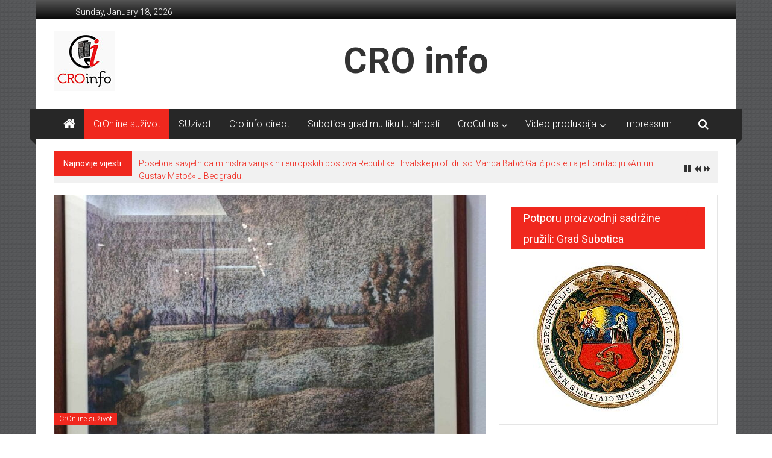

--- FILE ---
content_type: text/html; charset=UTF-8
request_url: https://www.croinfo.rs/otvorena-izlozba-slika-omaz-stipanu-sabicu-2003-2023/
body_size: 13714
content:
<!DOCTYPE html>
<html lang="en-US">
<head>
<meta charset="UTF-8">
<meta name="viewport" content="width=device-width, initial-scale=1">
<link rel="profile" href="http://gmpg.org/xfn/11">
<link rel="pingback" href="https://www.croinfo.rs/xmlrpc.php">

<title>Otvorena izložba slika »Omaž Stipanu Šabiću 2003. – 2023.«</title>
<meta name='robots' content='max-image-preview:large' />
<link rel='dns-prefetch' href='//cdn.jsdelivr.net' />
<link rel='dns-prefetch' href='//fonts.googleapis.com' />
<link rel="alternate" type="application/rss+xml" title=" &raquo; Feed" href="https://www.croinfo.rs/feed/" />
<link rel="alternate" type="application/rss+xml" title=" &raquo; Comments Feed" href="https://www.croinfo.rs/comments/feed/" />
<link rel="alternate" type="text/calendar" title=" &raquo; iCal Feed" href="https://www.croinfo.rs/events/?ical=1" />
<link rel="alternate" type="application/rss+xml" title=" &raquo; Otvorena izložba slika »Omaž Stipanu Šabiću 2003. – 2023.« Comments Feed" href="https://www.croinfo.rs/otvorena-izlozba-slika-omaz-stipanu-sabicu-2003-2023/feed/" />
<script type="text/javascript">
window._wpemojiSettings = {"baseUrl":"https:\/\/s.w.org\/images\/core\/emoji\/14.0.0\/72x72\/","ext":".png","svgUrl":"https:\/\/s.w.org\/images\/core\/emoji\/14.0.0\/svg\/","svgExt":".svg","source":{"concatemoji":"https:\/\/www.croinfo.rs\/wp-includes\/js\/wp-emoji-release.min.js?ver=6.1.9"}};
/*! This file is auto-generated */
!function(e,a,t){var n,r,o,i=a.createElement("canvas"),p=i.getContext&&i.getContext("2d");function s(e,t){var a=String.fromCharCode,e=(p.clearRect(0,0,i.width,i.height),p.fillText(a.apply(this,e),0,0),i.toDataURL());return p.clearRect(0,0,i.width,i.height),p.fillText(a.apply(this,t),0,0),e===i.toDataURL()}function c(e){var t=a.createElement("script");t.src=e,t.defer=t.type="text/javascript",a.getElementsByTagName("head")[0].appendChild(t)}for(o=Array("flag","emoji"),t.supports={everything:!0,everythingExceptFlag:!0},r=0;r<o.length;r++)t.supports[o[r]]=function(e){if(p&&p.fillText)switch(p.textBaseline="top",p.font="600 32px Arial",e){case"flag":return s([127987,65039,8205,9895,65039],[127987,65039,8203,9895,65039])?!1:!s([55356,56826,55356,56819],[55356,56826,8203,55356,56819])&&!s([55356,57332,56128,56423,56128,56418,56128,56421,56128,56430,56128,56423,56128,56447],[55356,57332,8203,56128,56423,8203,56128,56418,8203,56128,56421,8203,56128,56430,8203,56128,56423,8203,56128,56447]);case"emoji":return!s([129777,127995,8205,129778,127999],[129777,127995,8203,129778,127999])}return!1}(o[r]),t.supports.everything=t.supports.everything&&t.supports[o[r]],"flag"!==o[r]&&(t.supports.everythingExceptFlag=t.supports.everythingExceptFlag&&t.supports[o[r]]);t.supports.everythingExceptFlag=t.supports.everythingExceptFlag&&!t.supports.flag,t.DOMReady=!1,t.readyCallback=function(){t.DOMReady=!0},t.supports.everything||(n=function(){t.readyCallback()},a.addEventListener?(a.addEventListener("DOMContentLoaded",n,!1),e.addEventListener("load",n,!1)):(e.attachEvent("onload",n),a.attachEvent("onreadystatechange",function(){"complete"===a.readyState&&t.readyCallback()})),(e=t.source||{}).concatemoji?c(e.concatemoji):e.wpemoji&&e.twemoji&&(c(e.twemoji),c(e.wpemoji)))}(window,document,window._wpemojiSettings);
</script>
<style type="text/css">
img.wp-smiley,
img.emoji {
	display: inline !important;
	border: none !important;
	box-shadow: none !important;
	height: 1em !important;
	width: 1em !important;
	margin: 0 0.07em !important;
	vertical-align: -0.1em !important;
	background: none !important;
	padding: 0 !important;
}
</style>
	<link rel='stylesheet' id='pt-cv-public-style-css' href='https://www.croinfo.rs/wp-content/plugins/content-views-query-and-display-post-page/public/assets/css/cv.css?ver=2.5.0' type='text/css' media='all' />
<link rel='stylesheet' id='wp-block-library-css' href='https://www.croinfo.rs/wp-includes/css/dist/block-library/style.min.css?ver=6.1.9' type='text/css' media='all' />
<link rel='stylesheet' id='classic-theme-styles-css' href='https://www.croinfo.rs/wp-includes/css/classic-themes.min.css?ver=1' type='text/css' media='all' />
<style id='global-styles-inline-css' type='text/css'>
body{--wp--preset--color--black: #000000;--wp--preset--color--cyan-bluish-gray: #abb8c3;--wp--preset--color--white: #ffffff;--wp--preset--color--pale-pink: #f78da7;--wp--preset--color--vivid-red: #cf2e2e;--wp--preset--color--luminous-vivid-orange: #ff6900;--wp--preset--color--luminous-vivid-amber: #fcb900;--wp--preset--color--light-green-cyan: #7bdcb5;--wp--preset--color--vivid-green-cyan: #00d084;--wp--preset--color--pale-cyan-blue: #8ed1fc;--wp--preset--color--vivid-cyan-blue: #0693e3;--wp--preset--color--vivid-purple: #9b51e0;--wp--preset--gradient--vivid-cyan-blue-to-vivid-purple: linear-gradient(135deg,rgba(6,147,227,1) 0%,rgb(155,81,224) 100%);--wp--preset--gradient--light-green-cyan-to-vivid-green-cyan: linear-gradient(135deg,rgb(122,220,180) 0%,rgb(0,208,130) 100%);--wp--preset--gradient--luminous-vivid-amber-to-luminous-vivid-orange: linear-gradient(135deg,rgba(252,185,0,1) 0%,rgba(255,105,0,1) 100%);--wp--preset--gradient--luminous-vivid-orange-to-vivid-red: linear-gradient(135deg,rgba(255,105,0,1) 0%,rgb(207,46,46) 100%);--wp--preset--gradient--very-light-gray-to-cyan-bluish-gray: linear-gradient(135deg,rgb(238,238,238) 0%,rgb(169,184,195) 100%);--wp--preset--gradient--cool-to-warm-spectrum: linear-gradient(135deg,rgb(74,234,220) 0%,rgb(151,120,209) 20%,rgb(207,42,186) 40%,rgb(238,44,130) 60%,rgb(251,105,98) 80%,rgb(254,248,76) 100%);--wp--preset--gradient--blush-light-purple: linear-gradient(135deg,rgb(255,206,236) 0%,rgb(152,150,240) 100%);--wp--preset--gradient--blush-bordeaux: linear-gradient(135deg,rgb(254,205,165) 0%,rgb(254,45,45) 50%,rgb(107,0,62) 100%);--wp--preset--gradient--luminous-dusk: linear-gradient(135deg,rgb(255,203,112) 0%,rgb(199,81,192) 50%,rgb(65,88,208) 100%);--wp--preset--gradient--pale-ocean: linear-gradient(135deg,rgb(255,245,203) 0%,rgb(182,227,212) 50%,rgb(51,167,181) 100%);--wp--preset--gradient--electric-grass: linear-gradient(135deg,rgb(202,248,128) 0%,rgb(113,206,126) 100%);--wp--preset--gradient--midnight: linear-gradient(135deg,rgb(2,3,129) 0%,rgb(40,116,252) 100%);--wp--preset--duotone--dark-grayscale: url('#wp-duotone-dark-grayscale');--wp--preset--duotone--grayscale: url('#wp-duotone-grayscale');--wp--preset--duotone--purple-yellow: url('#wp-duotone-purple-yellow');--wp--preset--duotone--blue-red: url('#wp-duotone-blue-red');--wp--preset--duotone--midnight: url('#wp-duotone-midnight');--wp--preset--duotone--magenta-yellow: url('#wp-duotone-magenta-yellow');--wp--preset--duotone--purple-green: url('#wp-duotone-purple-green');--wp--preset--duotone--blue-orange: url('#wp-duotone-blue-orange');--wp--preset--font-size--small: 13px;--wp--preset--font-size--medium: 20px;--wp--preset--font-size--large: 36px;--wp--preset--font-size--x-large: 42px;--wp--preset--spacing--20: 0.44rem;--wp--preset--spacing--30: 0.67rem;--wp--preset--spacing--40: 1rem;--wp--preset--spacing--50: 1.5rem;--wp--preset--spacing--60: 2.25rem;--wp--preset--spacing--70: 3.38rem;--wp--preset--spacing--80: 5.06rem;}:where(.is-layout-flex){gap: 0.5em;}body .is-layout-flow > .alignleft{float: left;margin-inline-start: 0;margin-inline-end: 2em;}body .is-layout-flow > .alignright{float: right;margin-inline-start: 2em;margin-inline-end: 0;}body .is-layout-flow > .aligncenter{margin-left: auto !important;margin-right: auto !important;}body .is-layout-constrained > .alignleft{float: left;margin-inline-start: 0;margin-inline-end: 2em;}body .is-layout-constrained > .alignright{float: right;margin-inline-start: 2em;margin-inline-end: 0;}body .is-layout-constrained > .aligncenter{margin-left: auto !important;margin-right: auto !important;}body .is-layout-constrained > :where(:not(.alignleft):not(.alignright):not(.alignfull)){max-width: var(--wp--style--global--content-size);margin-left: auto !important;margin-right: auto !important;}body .is-layout-constrained > .alignwide{max-width: var(--wp--style--global--wide-size);}body .is-layout-flex{display: flex;}body .is-layout-flex{flex-wrap: wrap;align-items: center;}body .is-layout-flex > *{margin: 0;}:where(.wp-block-columns.is-layout-flex){gap: 2em;}.has-black-color{color: var(--wp--preset--color--black) !important;}.has-cyan-bluish-gray-color{color: var(--wp--preset--color--cyan-bluish-gray) !important;}.has-white-color{color: var(--wp--preset--color--white) !important;}.has-pale-pink-color{color: var(--wp--preset--color--pale-pink) !important;}.has-vivid-red-color{color: var(--wp--preset--color--vivid-red) !important;}.has-luminous-vivid-orange-color{color: var(--wp--preset--color--luminous-vivid-orange) !important;}.has-luminous-vivid-amber-color{color: var(--wp--preset--color--luminous-vivid-amber) !important;}.has-light-green-cyan-color{color: var(--wp--preset--color--light-green-cyan) !important;}.has-vivid-green-cyan-color{color: var(--wp--preset--color--vivid-green-cyan) !important;}.has-pale-cyan-blue-color{color: var(--wp--preset--color--pale-cyan-blue) !important;}.has-vivid-cyan-blue-color{color: var(--wp--preset--color--vivid-cyan-blue) !important;}.has-vivid-purple-color{color: var(--wp--preset--color--vivid-purple) !important;}.has-black-background-color{background-color: var(--wp--preset--color--black) !important;}.has-cyan-bluish-gray-background-color{background-color: var(--wp--preset--color--cyan-bluish-gray) !important;}.has-white-background-color{background-color: var(--wp--preset--color--white) !important;}.has-pale-pink-background-color{background-color: var(--wp--preset--color--pale-pink) !important;}.has-vivid-red-background-color{background-color: var(--wp--preset--color--vivid-red) !important;}.has-luminous-vivid-orange-background-color{background-color: var(--wp--preset--color--luminous-vivid-orange) !important;}.has-luminous-vivid-amber-background-color{background-color: var(--wp--preset--color--luminous-vivid-amber) !important;}.has-light-green-cyan-background-color{background-color: var(--wp--preset--color--light-green-cyan) !important;}.has-vivid-green-cyan-background-color{background-color: var(--wp--preset--color--vivid-green-cyan) !important;}.has-pale-cyan-blue-background-color{background-color: var(--wp--preset--color--pale-cyan-blue) !important;}.has-vivid-cyan-blue-background-color{background-color: var(--wp--preset--color--vivid-cyan-blue) !important;}.has-vivid-purple-background-color{background-color: var(--wp--preset--color--vivid-purple) !important;}.has-black-border-color{border-color: var(--wp--preset--color--black) !important;}.has-cyan-bluish-gray-border-color{border-color: var(--wp--preset--color--cyan-bluish-gray) !important;}.has-white-border-color{border-color: var(--wp--preset--color--white) !important;}.has-pale-pink-border-color{border-color: var(--wp--preset--color--pale-pink) !important;}.has-vivid-red-border-color{border-color: var(--wp--preset--color--vivid-red) !important;}.has-luminous-vivid-orange-border-color{border-color: var(--wp--preset--color--luminous-vivid-orange) !important;}.has-luminous-vivid-amber-border-color{border-color: var(--wp--preset--color--luminous-vivid-amber) !important;}.has-light-green-cyan-border-color{border-color: var(--wp--preset--color--light-green-cyan) !important;}.has-vivid-green-cyan-border-color{border-color: var(--wp--preset--color--vivid-green-cyan) !important;}.has-pale-cyan-blue-border-color{border-color: var(--wp--preset--color--pale-cyan-blue) !important;}.has-vivid-cyan-blue-border-color{border-color: var(--wp--preset--color--vivid-cyan-blue) !important;}.has-vivid-purple-border-color{border-color: var(--wp--preset--color--vivid-purple) !important;}.has-vivid-cyan-blue-to-vivid-purple-gradient-background{background: var(--wp--preset--gradient--vivid-cyan-blue-to-vivid-purple) !important;}.has-light-green-cyan-to-vivid-green-cyan-gradient-background{background: var(--wp--preset--gradient--light-green-cyan-to-vivid-green-cyan) !important;}.has-luminous-vivid-amber-to-luminous-vivid-orange-gradient-background{background: var(--wp--preset--gradient--luminous-vivid-amber-to-luminous-vivid-orange) !important;}.has-luminous-vivid-orange-to-vivid-red-gradient-background{background: var(--wp--preset--gradient--luminous-vivid-orange-to-vivid-red) !important;}.has-very-light-gray-to-cyan-bluish-gray-gradient-background{background: var(--wp--preset--gradient--very-light-gray-to-cyan-bluish-gray) !important;}.has-cool-to-warm-spectrum-gradient-background{background: var(--wp--preset--gradient--cool-to-warm-spectrum) !important;}.has-blush-light-purple-gradient-background{background: var(--wp--preset--gradient--blush-light-purple) !important;}.has-blush-bordeaux-gradient-background{background: var(--wp--preset--gradient--blush-bordeaux) !important;}.has-luminous-dusk-gradient-background{background: var(--wp--preset--gradient--luminous-dusk) !important;}.has-pale-ocean-gradient-background{background: var(--wp--preset--gradient--pale-ocean) !important;}.has-electric-grass-gradient-background{background: var(--wp--preset--gradient--electric-grass) !important;}.has-midnight-gradient-background{background: var(--wp--preset--gradient--midnight) !important;}.has-small-font-size{font-size: var(--wp--preset--font-size--small) !important;}.has-medium-font-size{font-size: var(--wp--preset--font-size--medium) !important;}.has-large-font-size{font-size: var(--wp--preset--font-size--large) !important;}.has-x-large-font-size{font-size: var(--wp--preset--font-size--x-large) !important;}
.wp-block-navigation a:where(:not(.wp-element-button)){color: inherit;}
:where(.wp-block-columns.is-layout-flex){gap: 2em;}
.wp-block-pullquote{font-size: 1.5em;line-height: 1.6;}
</style>
<link rel='stylesheet' id='acx_smw_widget_style-css' href='https://www.croinfo.rs/wp-content/plugins/1acurax-social-media-widget/css/style.css?v=3.2.10&#038;ver=6.1.9' type='text/css' media='all' />
<link rel='stylesheet' id='cpsh-shortcodes-css' href='https://www.croinfo.rs/wp-content/plugins/1column-shortcodes//assets/css/shortcodes.css?ver=1.0.1' type='text/css' media='all' />
<link rel='stylesheet' id='contact-form-7-css' href='https://www.croinfo.rs/wp-content/plugins/contact-form-7/includes/css/styles.css?ver=5.6.4' type='text/css' media='all' />
<link rel='stylesheet' id='collapscore-css-css' href='https://www.croinfo.rs/wp-content/plugins/jquery-collapse-o-matic/css/core_style.css?ver=1.0' type='text/css' media='all' />
<link rel='stylesheet' id='collapseomatic-css-css' href='https://www.croinfo.rs/wp-content/plugins/jquery-collapse-o-matic/css/light_style.css?ver=1.6' type='text/css' media='all' />
<link rel='stylesheet' id='rt-fontawsome-css' href='https://www.croinfo.rs/wp-content/plugins/the-post-grid/assets/vendor/font-awesome/css/font-awesome.min.css?ver=4.2.3' type='text/css' media='all' />
<link rel='stylesheet' id='rt-tpg-css' href='https://www.croinfo.rs/wp-content/plugins/the-post-grid/assets/css/thepostgrid.min.css?ver=4.2.3' type='text/css' media='all' />
<link rel='stylesheet' id='widgets-on-pages-css' href='https://www.croinfo.rs/wp-content/plugins/widgets-on-pages/public/css/widgets-on-pages-public.css?ver=1.4.0' type='text/css' media='all' />
<link rel='stylesheet' id='colornews-google-fonts-css' href='//fonts.googleapis.com/css?family=Roboto%3A400%2C300%2C700%2C900&#038;subset=latin%2Clatin-ext' type='text/css' media='all' />
<link rel='stylesheet' id='colornews-style-css' href='https://www.croinfo.rs/wp-content/themes/colornews/style.css?ver=6.1.9' type='text/css' media='all' />
<link rel='stylesheet' id='colornews-fontawesome-css' href='https://www.croinfo.rs/wp-content/themes/colornews/font-awesome/css/font-awesome.min.css?ver=4.4.0' type='text/css' media='all' />
<link rel='stylesheet' id='colornews-featured-image-popup-css-css' href='https://www.croinfo.rs/wp-content/themes/colornews/js/magnific-popup/magnific-popup.css?ver=20150714' type='text/css' media='all' />
<link rel='stylesheet' id='pt-tabs-style-css' href='https://www.croinfo.rs/wp-content/plugins/1tabs-widget-for-page-builder/assets/css/style.min.css?ver=1.2.1' type='text/css' media='all' />
<script type='text/javascript' src='https://www.croinfo.rs/wp-includes/js/jquery/jquery.min.js?ver=3.6.1' id='jquery-core-js'></script>
<script type='text/javascript' src='https://www.croinfo.rs/wp-includes/js/jquery/jquery-migrate.min.js?ver=3.3.2' id='jquery-migrate-js'></script>
<!--[if lte IE 8]>
<script type='text/javascript' src='https://www.croinfo.rs/wp-content/themes/colornews/js/html5shiv.js?ver=3.7.3' id='html5shiv-js'></script>
<![endif]-->
<script type='text/javascript' src='https://www.croinfo.rs/wp-content/plugins/1tabs-widget-for-page-builder/assets/js/main.min.js?ver=1.2.1' id='pt-tabs-main-js-js'></script>
<link rel="https://api.w.org/" href="https://www.croinfo.rs/wp-json/" /><link rel="alternate" type="application/json" href="https://www.croinfo.rs/wp-json/wp/v2/posts/18015" /><link rel="EditURI" type="application/rsd+xml" title="RSD" href="https://www.croinfo.rs/xmlrpc.php?rsd" />
<link rel="wlwmanifest" type="application/wlwmanifest+xml" href="https://www.croinfo.rs/wp-includes/wlwmanifest.xml" />
<meta name="generator" content="WordPress 6.1.9" />
<link rel="canonical" href="https://www.croinfo.rs/otvorena-izlozba-slika-omaz-stipanu-sabicu-2003-2023/" />
<link rel='shortlink' href='https://www.croinfo.rs/?p=18015' />
<link rel="alternate" type="application/json+oembed" href="https://www.croinfo.rs/wp-json/oembed/1.0/embed?url=https%3A%2F%2Fwww.croinfo.rs%2Fotvorena-izlozba-slika-omaz-stipanu-sabicu-2003-2023%2F" />
<link rel="alternate" type="text/xml+oembed" href="https://www.croinfo.rs/wp-json/oembed/1.0/embed?url=https%3A%2F%2Fwww.croinfo.rs%2Fotvorena-izlozba-slika-omaz-stipanu-sabicu-2003-2023%2F&#038;format=xml" />



<!-- Starting Styles For Social Media Icon From Acurax International www.acurax.com -->
<style type='text/css'>
#acx_social_widget img 
{
width: 40px; 
}
#acx_social_widget 
{
min-width:0px; 
position: static; 
}
</style>
<!-- Ending Styles For Social Media Icon From Acurax International www.acurax.com -->



<style type="text/css">
    .calnk a:hover {
        background-position:0 0;
        text-decoration:none;  
        color:#000000;
        border-bottom:1px dotted #000000;
     }
    .calnk a:visited {
        text-decoration:none;
        color:#000000;
        border-bottom:1px dotted #000000;
    }
    .calnk a {
        text-decoration:none; 
        color:#000000; 
        border-bottom:1px dotted #000000;
    }
    .calnk a span { 
        display:none; 
    }
    .calnk a:hover span {
        color:#333333; 
        background:#F6F79B; 
        display:block;
        position:absolute; 
        margin-top:1px; 
        padding:5px; 
        width:150px; 
        z-index:100;
        line-height:1.2em;
    }
    .calendar-table {
        border:0 !important;
        width:100% !important;
        border-collapse:separate !important;
        border-spacing:2px !important;
    }
    .calendar-heading {
        height:25px;
        text-align:center;
        border:1px solid #D6DED5;
        background-color:#E4EBE3;
    }
    .calendar-next {
        width:25%;
        text-align:center;
    }
    .calendar-prev {
        width:25%;
        text-align:center;
    }
    .calendar-month {
        width:50%;
        text-align:center;
        font-weight:bold;
    }
    .normal-day-heading {
        text-align:center;
        width:25px;
        height:25px;
        font-size:0.8em;
        border:1px solid #DFE6DE;
        background-color:#EBF2EA;
    }
    .weekend-heading {
        text-align:center;
        width:25px;
        height:25px;
        font-size:0.8em;
        border:1px solid #DFE6DE;
        background-color:#EBF2EA;
        color:#FF0000;
    }
    .day-with-date {
        vertical-align:text-top;
        text-align:left;
        width:60px;
        height:60px;
        border:1px solid #DFE6DE;
    }
    .no-events {

    }
    .day-without-date {
        width:60px;
        height:60px;
        border:1px solid #E9F0E8;
    }
    span.weekend {
        color:#FF0000;
    }
    .current-day {
        vertical-align:text-top;
        text-align:left;
        width:60px;
        height:60px;
        border:1px solid #BFBFBF;
        background-color:#E4EBE3;
    }
    span.event {
        font-size:0.75em;
    }
    .kjo-link {
        font-size:0.75em;
        text-align:center;
    }
    .calendar-date-switcher {
        height:25px;
        text-align:center;
        border:1px solid #D6DED5;
        background-color:#E4EBE3;
    }
    .calendar-date-switcher form {
        margin:2px;
    }
    .calendar-date-switcher input {
        border:1px #D6DED5 solid;
        margin:0;
    }
    .calendar-date-switcher select {
        border:1px #D6DED5 solid;
        margin:0;
    }
    .calnk a:hover span span.event-title {
        padding:0;
        text-align:center;
        font-weight:bold;
        font-size:1.2em;
        margin-left:0px;
    }
    .calnk a:hover span span.event-title-break {
        width:96%;
        text-align:center;
        height:1px;
        margin-top:5px;
        margin-right:2%;
        padding:0;
        background-color:#000000;
        margin-left:0px;
    }
    .calnk a:hover span span.event-content-break {
        width:96%;
        text-align:center;
        height:1px;
        margin-top:5px;
        margin-right:2%;
        padding:0;
        background-color:#000000;
        margin-left:0px;
    }
    .page-upcoming-events {
        font-size:80%;
    }
    .page-todays-events {
        font-size:80%;
    }
    .calendar-table table,tbody,tr,td {
        margin:0 !important;
        padding:0 !important;
    }
    table.calendar-table {
        margin-bottom:5px !important;
    }
    .cat-key {
        width:100%;
        margin-top:30px;
        padding:5px;
        border:0 !important;
    }
    .cal-separate {
       border:0 !important;
       margin-top:10px;
    }
    table.cat-key {
       margin-top:5px !important;
       border:1px solid #DFE6DE !important;
       border-collapse:separate !important;
       border-spacing:4px !important;
       margin-left:2px !important;
       width:99.5% !important;
       margin-bottom:5px !important;
    }
    .cat-key td {
       border:0 !important;
    }
</style>
		<style>
			:root {
				--tpg-primary-color: #0d6efd;
				--tpg-secondary-color: #0654c4;
				--tpg-primary-light: #c4d0ff
			}

						body .rt-tpg-container .rt-loading,
			body #bottom-script-loader .rt-ball-clip-rotate {
				color: #0367bf !important;
			}

					</style>

		<meta name="tec-api-version" content="v1"><meta name="tec-api-origin" content="https://www.croinfo.rs"><link rel="alternate" href="https://www.croinfo.rs/wp-json/tribe/events/v1/" /><!--  Internal Styles --><style type="text/css"> .home-slider-wrapper .slider-btn a:hover,.random-hover-link a:hover{background:#f0281e;border:1px solid #f0281e}#site-navigation ul>li.current-menu-ancestor,#site-navigation ul>li.current-menu-item,#site-navigation ul>li.current-menu-parent,#site-navigation ul>li:hover,.block-title,.bottom-header-wrapper .home-icon a:hover,.home .bottom-header-wrapper .home-icon a,.breaking-news-title,.bttn:hover,.carousel-slider-wrapper .bx-controls a,.cat-links a,.category-menu,.category-menu ul.sub-menu,.category-toggle-block,.error,.home-slider .bx-pager a.active,.home-slider .bx-pager a:hover,.navigation .nav-links a:hover,.post .more-link:hover,.random-hover-link a:hover,.search-box,.search-icon:hover,.share-wrap:hover,button,input[type=button]:hover,input[type=reset]:hover,input[type=submit]:hover{background:#f0281e}a{color:#f0281e}.entry-footer a:hover{color:#f0281e}#bottom-footer .copy-right a:hover,#top-footer .widget a:hover,#top-footer .widget a:hover:before,#top-footer .widget li:hover:before,.below-entry-meta span:hover a,.below-entry-meta span:hover i,.caption-title a:hover,.comment .comment-reply-link:hover,.entry-btn a:hover,.entry-title a:hover,.num-404,.tag-cloud-wrap a:hover,.top-menu-wrap ul li.current-menu-ancestor>a,.top-menu-wrap ul li.current-menu-item>a,.top-menu-wrap ul li.current-menu-parent>a,.top-menu-wrap ul li:hover>a,.widget a:hover,.widget a:hover::before{color:#f0281e}#top-footer .block-title{border-bottom:1px solid #f0281e}#site-navigation .menu-toggle:hover,.sub-toggle{background:#f0281e}.colornews_random_post .random-hover-link a:hover{background:#f0281e none repeat scroll 0 0;border:1px solid #f0281e}#site-title a:hover{color:#f0281e}a#scroll-up i{color:#f0281e}.page-header .page-title{border-bottom:3px solid #f0281e;color:#f0281e}@media (max-width: 768px) {    #site-navigation ul > li:hover > a, #site-navigation ul > li.current-menu-item > a,#site-navigation ul > li.current-menu-ancestor > a,#site-navigation ul > li.current-menu-parent > a {background:#f0281e}}</style><style type="text/css" media="all">
/* <![CDATA[ */
@import url("https://www.croinfo.rs/wp-content/plugins/1wp-table-reloaded/css/plugin.css?ver=1.9.4");
@import url("https://www.croinfo.rs/wp-content/plugins/1wp-table-reloaded/css/datatables.css?ver=1.9.4");
/* ]]> */
</style><style type="text/css" id="custom-background-css">
body.custom-background { background-image: url("https://www.croinfo.rs/wp-content/themes/colornews/img/bg-pattern.jpg"); background-position: left top; background-size: auto; background-repeat: repeat; background-attachment: scroll; }
</style>
	<link rel="icon" href="https://www.croinfo.rs/wp-content/uploads/2015/12/cropped-CroInfo-statican-beli-32x32.jpg" sizes="32x32" />
<link rel="icon" href="https://www.croinfo.rs/wp-content/uploads/2015/12/cropped-CroInfo-statican-beli-192x192.jpg" sizes="192x192" />
<link rel="apple-touch-icon" href="https://www.croinfo.rs/wp-content/uploads/2015/12/cropped-CroInfo-statican-beli-180x180.jpg" />
<meta name="msapplication-TileImage" content="https://www.croinfo.rs/wp-content/uploads/2015/12/cropped-CroInfo-statican-beli-270x270.jpg" />
		<style type="text/css" id="wp-custom-css">
			#site-title a {
  display:none;
}

.show-both #header-text {
    border-left: 1px solid #ffffff; 
    float: left;
    margin-left: 15px;
    padding: 0 0 0 33%;
}

#site-description {
    font-size: 60px;
		font-weight: bold;
}

@media (max-width: 479px) {
	.show-both #header-text {
			border: none;
			margin: 0;
			padding-left: 1% !important;
	}
}

article.post.hentry h1.entry-title, article.post.hentry h2.entry-title {
    line-height: 36px;
    margin-bottom: 10px;
}
		</style>
		</head>

<body class="post-template-default single single-post postid-18015 single-format-standard custom-background wp-custom-logo tribe-no-js  boxed-layout">
<div id="page" class="hfeed site">
   	<a class="skip-link screen-reader-text" href="#content">Skip to content</a>

	<header id="masthead" class="site-header" role="banner">
		<div class="top-header-wrapper clearfix">
         <div class="tg-container">
            <div class="tg-inner-wrap">
                                                   <div class="top-menu-wrap">
                     	<div class="date-in-header">
		Sunday, January 18, 2026	</div>
                  </div>
                                             </div><!-- .tg-inner-wrap end -->
         </div><!-- .tg-container end -->
         		</div><!-- .top-header-wrapper end  -->

            <div class="middle-header-wrapper show-both clearfix">
         <div class="tg-container">
            <div class="tg-inner-wrap">
                              <div class="logo">
                  	
					<a href="https://www.croinfo.rs/" class="custom-logo-link" rel="home"><img width="100" height="100" src="https://www.croinfo.rs/wp-content/uploads/2018/08/cr.jpg" class="custom-logo" alt="" decoding="async" /></a>
                  </div><!-- #logo -->
                              <div id="header-text" class="">
                                       <h3 id="site-title">
                        <a href="https://www.croinfo.rs/" title="" rel="home"></a>
                     </h3><!-- #site-title -->
                                                         <p id="site-description">CRO info</p>
                  <!-- #site-description -->
               </div><!-- #header-text -->
               <div class="header-advertise">
                                 </div><!-- .header-advertise end -->
            </div><!-- .tg-inner-wrap end -->
         </div><!-- .tg-container end -->
      </div><!-- .middle-header-wrapper end -->

      
      <div class="bottom-header-wrapper clearfix">
         <div class="bottom-arrow-wrap">
            <div class="tg-container">
               <div class="tg-inner-wrap">
                                       <div class="home-icon">
                        <a title="" href="https://www.croinfo.rs/"><i class="fa fa-home"></i></a>
                     </div><!-- .home-icon end -->
                                    <nav id="site-navigation" class="main-navigation clearfix" role="navigation">
                     <div class="menu-toggle hide">Menu</div>
                     <ul id="nav" class="menu"><li id="menu-item-16689" class="menu-item menu-item-type-taxonomy menu-item-object-category current-post-ancestor current-menu-parent current-post-parent menu-item-16689"><a href="https://www.croinfo.rs/category/cronline-suzivot/">CrOnline suživot</a></li>
<li id="menu-item-18202" class="menu-item menu-item-type-taxonomy menu-item-object-category menu-item-18202"><a href="https://www.croinfo.rs/category/suzivot/">SUzivot</a></li>
<li id="menu-item-17250" class="menu-item menu-item-type-taxonomy menu-item-object-category menu-item-17250"><a href="https://www.croinfo.rs/category/cro-info-direct/">Cro info-direct</a></li>
<li id="menu-item-17037" class="menu-item menu-item-type-taxonomy menu-item-object-category menu-item-17037"><a href="https://www.croinfo.rs/category/multikulturalnost/">Subotica grad multikulturalnosti</a></li>
<li id="menu-item-13413" class="menu-item menu-item-type-taxonomy menu-item-object-category menu-item-has-children menu-item-13413"><a href="https://www.croinfo.rs/category/cro/">CroCultus</a>
<ul class="sub-menu">
	<li id="menu-item-11560" class="menu-item menu-item-type-post_type menu-item-object-page menu-item-11560"><a href="https://www.croinfo.rs/objedinjena-kulturna-produkcija-hrvata-u-subotici/">Kulturna produkcija Hrvata u Subotici</a></li>
</ul>
</li>
<li id="menu-item-11556" class="menu-item menu-item-type-post_type menu-item-object-page menu-item-has-children menu-item-11556"><a href="https://www.croinfo.rs/video-produkcija/">Video produkcija</a>
<ul class="sub-menu">
	<li id="menu-item-11568" class="menu-item menu-item-type-post_type menu-item-object-page menu-item-11568"><a href="https://www.croinfo.rs/video-produkcija/cro-info-vijesti/">Cro-info vijesti</a></li>
	<li id="menu-item-11571" class="menu-item menu-item-type-post_type menu-item-object-page menu-item-11571"><a href="https://www.croinfo.rs/video-produkcija/zlatna-skatulja-2/">Zlatna škatulja</a></li>
	<li id="menu-item-11574" class="menu-item menu-item-type-post_type menu-item-object-page menu-item-11574"><a href="https://www.croinfo.rs/video-produkcija/motrista/">Motrišta</a></li>
	<li id="menu-item-11577" class="menu-item menu-item-type-post_type menu-item-object-page menu-item-11577"><a href="https://www.croinfo.rs/video-produkcija/hrvatska-panorama/">Hrvatska panorama</a></li>
</ul>
</li>
<li id="menu-item-11563" class="menu-item menu-item-type-post_type menu-item-object-page menu-item-11563"><a href="https://www.croinfo.rs/sample-page/">Impressum</a></li>
</ul>                  </nav><!-- .nav end -->
                                       <div class="share-search-wrap">
                        <div class="home-search">
                                                         <div class="search-icon">
                                 <i class="fa fa-search"></i>
                              </div>
                              <div class="search-box">
                                 <div class="close">&times;</div>
                                 <form role="search" action="https://www.croinfo.rs/" class="searchform" method="get">
   <input type="text" placeholder="Kucajte riječ za pretragu..." class="search-field" value="" name="s">
   <button class="searchsubmit" name="submit" type="submit"><i class="fa fa-search"></i></button>
</form>                              </div>
                                                                              </div> <!-- home-search-end -->
                     </div>
                                 </div><!-- #tg-inner-wrap -->
            </div><!-- #tg-container -->
         </div><!-- #bottom-arrow-wrap -->
      </div><!-- #bottom-header-wrapper -->

      
      	<div id="breaking-news" class="clearfix">
		<div class="tg-container">
			<div class="tg-inner-wrap">
				<div class="breaking-news-wrapper clearfix">
					<div class="breaking-news-title">Najnovije vijesti:</div>
					<ul id="typing">
													<li>
								<a href="https://www.croinfo.rs/posebna-savjetnica-ministra-vanjskih-i-europskih-poslova-republike-hrvatske-prof-dr-sc-vanda-babic-galic-posjetila-je-fondaciju-antun-gustav-matos-u-beogradu/" title="Posebna savjetnica ministra vanjskih i europskih poslova Republike Hrvatske prof. dr. sc. Vanda Babić Galić posjetila je Fondaciju »Antun Gustav Matoš« u Beogradu.">Posebna savjetnica ministra vanjskih i europskih poslova Republike Hrvatske prof. dr. sc. Vanda Babić Galić posjetila je Fondaciju »Antun Gustav Matoš« u Beogradu.</a>
							</li>
													<li>
								<a href="https://www.croinfo.rs/objavljeni-su-rezultati-2-javnog-poziva-za-prijavu-posebnih-potreba-i-projekata-od-interesa-za-hrvate-izvan-republike-hrvatske-za-2025-godinu/" title="Objavljeni su rezultati 2. javnog poziva za prijavu posebnih potreba i projekata od interesa za Hrvate izvan Republike Hrvatske za 2025. godinu">Objavljeni su rezultati 2. javnog poziva za prijavu posebnih potreba i projekata od interesa za Hrvate izvan Republike Hrvatske za 2025. godinu</a>
							</li>
													<li>
								<a href="https://www.croinfo.rs/novi-dvobroj-nove-rijeci-1-2-2025-304-stranice-knjizevnosti-bastine-i-likovnih-priloga-ivana-balazevica/" title="Novi dvobroj „Nove riječi“ 1–2/2025: 304 stranice književnosti, baštine i likovnih priloga Ivana Balaževića">Novi dvobroj „Nove riječi“ 1–2/2025: 304 stranice književnosti, baštine i likovnih priloga Ivana Balaževića</a>
							</li>
													<li>
								<a href="https://www.croinfo.rs/tribine-o-natjecaju-za-razvoj-poljoprivrede-hrvatske-zajednice-8-januar-2026/" title="Tribine o natječaju za razvoj poljoprivrede hrvatske zajednice 8. januar 2026.">Tribine o natječaju za razvoj poljoprivrede hrvatske zajednice 8. januar 2026.</a>
							</li>
													<li>
								<a href="https://www.croinfo.rs/odrzan-5-susret-betlemasa-u-surcinu-cuvanje-bozicne-bastine-hrvata-u-srijemu/" title="Održan 5. Susret betlemaša u Surčinu – čuvanje božićne baštine Hrvata u Srijemu">Održan 5. Susret betlemaša u Surčinu – čuvanje božićne baštine Hrvata u Srijemu</a>
							</li>
											</ul>
				</div>
			</div>
		</div>
	</div>
		</header><!-- #masthead -->
      
   
	<div id="main" class="clearfix">
      <div class="tg-container">
         <div class="tg-inner-wrap clearfix">
            <div id="main-content-section clearfix">
               <div id="primary">

            		
            			
<article id="post-18015" class="post-18015 post type-post status-publish format-standard has-post-thumbnail hentry category-cronline-suzivot">
   
   
   
   <div class="figure-cat-wrap featured-image-enable">
               <div class="featured-image">
                     <img width="715" height="400" src="https://www.croinfo.rs/wp-content/uploads/2023/12/sabic-715x400.jpg" class="attachment-colornews-featured-image size-colornews-featured-image wp-post-image" alt="" decoding="async" />                  </div>
      
      <div class="category-collection"><span class="cat-links"><a href="https://www.croinfo.rs/category/cronline-suzivot/"  rel="category tag">CrOnline suživot</a></span>&nbsp;</div>   </div>

   
	<span class="posted-on"><a href="https://www.croinfo.rs/otvorena-izlozba-slika-omaz-stipanu-sabicu-2003-2023/" title="22:19" rel="bookmark"><time class="entry-date published" datetime="2023-10-23T22:19:45+01:00">23/10/2023</time><time class="updated" datetime="2023-12-04T22:21:20+01:00">04/12/2023</time></a></span>
   <header class="entry-header">
      <h1 class="entry-title">
         Otvorena izložba slika »Omaž Stipanu Šabiću 2003. – 2023.«      </h1>
   </header>

   <div class="below-entry-meta">
		<span class="byline"><span class="author vcard"><i class="fa fa-user"></i><a class="url fn n" href="https://www.croinfo.rs/author/admin/" title="Croinfo">Posted By: Croinfo</a></span></span>

		</div>
	<div class="entry-content">
		<p>U povodu 20. obljetnice od smrti likovnog umjetnika i pedagoga Stipana Šabića, Hrvatska likovna udruga »Croart« priredila je izložbu slika »Omaž Stipanu Šabiću 2003. – 2023.« koja je otvorena danas u Galeriji Otvorenog sveučilišta.</p>
<p>Povjesničar umjetnosti Branimir Kopilović je rekao da je većina ovom prigodom postavljenih radova već ranije izlagana na izložbama, kako posljednjoj za njegova života 2001., tako i onima posthumnim 2003. i 2005. godine u tadašnjem Likovnom susretu Subotica i Zavičajnoj galeriji »Dr. Vinko Perčić«.</p>
<p>Izložbu je otvorila viša kustosica, povjesničarka umjetnosti Ljubica Vuković Dulić koja je rekla da Šabićevi radovi pokazuju kako je bio vješt crtač, ali i slikar.</p>
<p>»Najveći dio njegova opusa čine radovi u tehnici pastela, te crteži. Tematski su njegovi radovi često okrenuti čovjeku i njegovoj sudbini, s osebujnim tužnim i sjetnim prizvukom. Najveći dio njegovog opusa darovan je Katoličkom institutu za kulturu, povijest i duhovnost, danas Katoličko društvo &#8216;Ivan Antunović&#8217; u Subotici, dok se manji segmenti nalaze u Zavičajnoj galeriji &#8216;Dr. Vinko Perčić&#8217; u Subotici, Gradskom muzeju Subotica, te privatnom vlasništvu. Jedna od temeljnih postavki kojih se držao jest kako je slikarstvo samotraganje i samonalaženje, a on je bio onaj koji je svoje učenike vodio prema tim postavkama«, rekla je Vuković Dulić.</p>
<p>Predsjednik HLU-a »Croart« Josip Horvat ovom se prigodom među ostalim zahvalio svima koji su ustupili radove Stipana Šabića za potrebe ove izložbe među kojima je posebno istaknuo obitelj Slavka i Ane Letović koji su dali najveći dio radova koji do sada još nikad nisu bili javno izloženi.</p>
<p>U glazbenom dijelu programa ovom je prigodom nastupio »Latino Band« tj. duo gitara Robert Đivanović i János Bagi.</p>
<p>Izložba se može pogledati do ponedjeljka, 30. listopada.</p>
<p>U povodu 20. obljetnice smrti, jučer je u crkvi Uskrsnuća Isusova u Subotici služena sveta misa u spomen na Stipana Šabića.</p>
			</div><!-- .entry-content -->

   </article><!-- #post-## -->
            				<nav class="navigation post-navigation clearfix" role="navigation">
		<h3 class="screen-reader-text">Post navigation</h3>
		<div class="nav-links">
			<div class="nav-previous"><a href="https://www.croinfo.rs/hnv-podrzao-kandidaturu-katarine-celikovic-za-ravnateljicu-zkvh-a/" rel="prev">HNV podržao kandidaturu Katarine Čeliković za ravnateljicu ZKVH-a</a></div><div class="nav-next"><a href="https://www.croinfo.rs/zavod-za-kulturu-vojvodanskih-hrvata-i-niu-hrvatska-rijec-predstavili-svoja-najnovija-izdanja-na-medunarodnom-sajmu-knjiga-u-beogradu/" rel="next">Zavod za kulturu vojvođanskih Hrvata i NIU »Hrvatska riječ« predstavili svoja najnovija izdanja na Međunarodnom sajmu knjiga u Beogradu</a></div>		</div><!-- .nav-links -->
	</nav><!-- .navigation -->
	
                     
                     
            			
            		
               </div><!-- #primary end -->
               
<div id="secondary">
         
      <aside id="widget_sp_image-4" class="widget widget_sp_image"><h3 class="widget-title title-block-wrap clearfix"><span class="block-title"><span>Potporu proizvodnji sadržine pružili: Grad Subotica</span></span></h3><img width="250" height="250" alt="Potporu proizvodnji sadržine pružili: Grad Subotica" class="attachment-full aligncenter" style="max-width: 100%;" src="https://www.croinfo.rs/wp-content/uploads/2021/01/250px-Grb_subotice.jpg" /></aside><aside id="widget_sp_image-2" class="widget widget_sp_image"><h3 class="widget-title title-block-wrap clearfix"><span class="block-title"><span>Središnji državni ured za Hrvate izvan Republike Hrvatske</span></span></h3><img width="760" height="428" alt="Središnji državni ured za Hrvate izvan Republike Hrvatske" class="attachment-full aligncenter" style="max-width: 100%;" src="https://www.croinfo.rs/wp-content/uploads/2022/10/sredisnji-drzavni-ured.png" /></aside><aside id="widget_sp_image-3" class="widget widget_sp_image"><h3 class="widget-title title-block-wrap clearfix"><span class="block-title"><span>Pokrajinsko tajništvo za kulturu, javno informiranje i odnose s vjerskim zajednicama</span></span></h3><img width="343" height="192" alt="Pokrajinsko tajništvo za kulturu, javno informiranje i odnose s vjerskim zajednicama" class="attachment-full aligncenter" style="max-width: 100%;" src="https://www.croinfo.rs/wp-content/uploads/2023/08/370595724_319584597229621_4179695936580240580_n.jpg" /></aside><aside id="widget_sp_image-5" class="widget widget_sp_image"><h3 class="widget-title title-block-wrap clearfix"><span class="block-title"><span>Pokrajinsko tajništvo za obrazovanje, propise, upravu i nacionalne manjine &#8211; nacionalne zajednice</span></span></h3><img width="343" height="192" alt="Pokrajinsko tajništvo za obrazovanje, propise, upravu i nacionalne manjine &#8211; nacionalne zajednice" class="attachment-full aligncenter" style="max-width: 100%;" src="https://www.croinfo.rs/wp-content/uploads/2023/08/370595724_319584597229621_4179695936580240580_n.jpg" /></aside>
		<aside id="recent-posts-2" class="widget widget_recent_entries">
		<h3 class="widget-title title-block-wrap clearfix"><span class="block-title"><span>Poslednje vijesti</span></span></h3>
		<ul>
											<li>
					<a href="https://www.croinfo.rs/posebna-savjetnica-ministra-vanjskih-i-europskih-poslova-republike-hrvatske-prof-dr-sc-vanda-babic-galic-posjetila-je-fondaciju-antun-gustav-matos-u-beogradu/">Posebna savjetnica ministra vanjskih i europskih poslova Republike Hrvatske prof. dr. sc. Vanda Babić Galić posjetila je Fondaciju »Antun Gustav Matoš« u Beogradu.</a>
									</li>
											<li>
					<a href="https://www.croinfo.rs/objavljeni-su-rezultati-2-javnog-poziva-za-prijavu-posebnih-potreba-i-projekata-od-interesa-za-hrvate-izvan-republike-hrvatske-za-2025-godinu/">Objavljeni su rezultati 2. javnog poziva za prijavu posebnih potreba i projekata od interesa za Hrvate izvan Republike Hrvatske za 2025. godinu</a>
									</li>
											<li>
					<a href="https://www.croinfo.rs/novi-dvobroj-nove-rijeci-1-2-2025-304-stranice-knjizevnosti-bastine-i-likovnih-priloga-ivana-balazevica/">Novi dvobroj „Nove riječi“ 1–2/2025: 304 stranice književnosti, baštine i likovnih priloga Ivana Balaževića</a>
									</li>
											<li>
					<a href="https://www.croinfo.rs/tribine-o-natjecaju-za-razvoj-poljoprivrede-hrvatske-zajednice-8-januar-2026/">Tribine o natječaju za razvoj poljoprivrede hrvatske zajednice 8. januar 2026.</a>
									</li>
											<li>
					<a href="https://www.croinfo.rs/odrzan-5-susret-betlemasa-u-surcinu-cuvanje-bozicne-bastine-hrvata-u-srijemu/">Održan 5. Susret betlemaša u Surčinu – čuvanje božićne baštine Hrvata u Srijemu</a>
									</li>
											<li>
					<a href="https://www.croinfo.rs/otvorene-prijave-za-49-medunarodni-festival-umjetnicke-tamburaske-glazbe-u-osijeku/">Otvorene prijave za 49. Međunarodni festival umjetničke tamburaške glazbe u Osijeku</a>
									</li>
											<li>
					<a href="https://www.croinfo.rs/bozicna-glazbena-vecer-u-subotickoj-katedrali/">Božićna glazbena večer u subotičkoj katedrali</a>
									</li>
											<li>
					<a href="https://www.croinfo.rs/srebrni-bodrog/">Srebrni Bodrog</a>
									</li>
											<li>
					<a href="https://www.croinfo.rs/hrvatska-skulptura-u-javnom-prostoru-srbije-vanja-radaus-u-prosincu-2025/">Hrvatska skulptura u javnom prostoru Srbije: Vanja Radauš u prosincu 2025.</a>
									</li>
											<li>
					<a href="https://www.croinfo.rs/gotovo-devet-desetljeca-kontinuiteta-hkud-vladimir-nazor-obiljezio-89-godina-postojanja/">Gotovo devet desetljeća kontinuiteta: HKUD »Vladimir Nazor« obilježio 89 godina postojanja</a>
									</li>
					</ul>

		</aside>
   </div>            </div><!-- #main-content-section end -->
         </div><!-- .tg-inner-wrap -->
      </div><!-- .tg-container -->
   </div><!-- #main -->

   
   <aside id="acx-social-icons-widget-3" class="widget acx-smw-social-icon-desc"><style>
.widget-acx-social-icons-widget-3-widget img 
{
width:40px; 
 } 
</style><div id='acurax_si_widget_simple' class='acx_smw_float_fix widget-acx-social-icons-widget-3-widget' style='text-align:right;'><a href='https://hr-hr.facebook.com/croinfors/' target='_blank' title='Visit Us On Facebook'><img src=https://www.croinfo.rs/wp-content/plugins/1acurax-social-media-widget/images/themes/1/facebook.png style='border:0px;' alt='Visit Us On Facebook' /></a><a href='https://www.youtube.com/channel/UCRgdRSSSx2v2k5tO93Rrdpw/videos' target='_blank' title='Visit Us On Youtube'><img src=https://www.croinfo.rs/wp-content/plugins/1acurax-social-media-widget/images/themes/1/youtube.png style='border:0px;' alt='Visit Us On Youtube' /></a></div></aside>
   	<footer id="colophon">
            <div id="bottom-footer">
         <div class="tg-container">
            <div class="tg-inner-wrap">
               <div class="copy-right">Copyright &copy; 2026 <a href="https://www.croinfo.rs/" title="" ><span></span></a>.&nbsp;Cro-Info. Sva prava zadržana.   </div>            </div>
         </div>
      </div>
	</footer><!-- #colophon end -->
   <a href="#masthead" id="scroll-up"><i class="fa fa-arrow-up"></i></a>
</div><!-- #page end -->

			<script type="text/javascript">function showhide_toggle(a,b,d,f){var e=jQuery("#"+a+"-link-"+b),c=jQuery("a",e),g=jQuery("#"+a+"-content-"+b);a=jQuery("#"+a+"-toggle-"+b);e.toggleClass("sh-show sh-hide");g.toggleClass("sh-show sh-hide").toggle();"true"===c.attr("aria-expanded")?c.attr("aria-expanded","false"):c.attr("aria-expanded","true");a.text()===d?a.text(f):a.text(d)};</script>
			<script>
		( function ( body ) {
			'use strict';
			body.className = body.className.replace( /\btribe-no-js\b/, 'tribe-js' );
		} )( document.body );
		</script>
		<script> /* <![CDATA[ */var tribe_l10n_datatables = {"aria":{"sort_ascending":": activate to sort column ascending","sort_descending":": activate to sort column descending"},"length_menu":"Show _MENU_ entries","empty_table":"No data available in table","info":"Showing _START_ to _END_ of _TOTAL_ entries","info_empty":"Showing 0 to 0 of 0 entries","info_filtered":"(filtered from _MAX_ total entries)","zero_records":"No matching records found","search":"Search:","all_selected_text":"All items on this page were selected. ","select_all_link":"Select all pages","clear_selection":"Clear Selection.","pagination":{"all":"All","next":"Next","previous":"Previous"},"select":{"rows":{"0":"","_":": Selected %d rows","1":": Selected 1 row"}},"datepicker":{"dayNames":["Sunday","Monday","Tuesday","Wednesday","Thursday","Friday","Saturday"],"dayNamesShort":["Sun","Mon","Tue","Wed","Thu","Fri","Sat"],"dayNamesMin":["S","M","T","W","T","F","S"],"monthNames":["January","February","March","April","May","June","July","August","September","October","November","December"],"monthNamesShort":["January","February","March","April","May","June","July","August","September","October","November","December"],"monthNamesMin":["Jan","Feb","Mar","Apr","May","Jun","Jul","Aug","Sep","Oct","Nov","Dec"],"nextText":"Next","prevText":"Prev","currentText":"Today","closeText":"Done","today":"Today","clear":"Clear"}};/* ]]> */ </script><script type='text/javascript' src='https://www.croinfo.rs/wp-content/plugins/contact-form-7/includes/swv/js/index.js?ver=5.6.4' id='swv-js'></script>
<script type='text/javascript' id='contact-form-7-js-extra'>
/* <![CDATA[ */
var wpcf7 = {"api":{"root":"https:\/\/www.croinfo.rs\/wp-json\/","namespace":"contact-form-7\/v1"}};
/* ]]> */
</script>
<script type='text/javascript' src='https://www.croinfo.rs/wp-content/plugins/contact-form-7/includes/js/index.js?ver=5.6.4' id='contact-form-7-js'></script>
<script type='text/javascript' id='pt-cv-content-views-script-js-extra'>
/* <![CDATA[ */
var PT_CV_PUBLIC = {"_prefix":"pt-cv-","page_to_show":"5","_nonce":"df17a37cc7","is_admin":"","is_mobile":"","ajaxurl":"https:\/\/www.croinfo.rs\/wp-admin\/admin-ajax.php","lang":"","loading_image_src":"data:image\/gif;base64,R0lGODlhDwAPALMPAMrKygwMDJOTkz09PZWVla+vr3p6euTk5M7OzuXl5TMzMwAAAJmZmWZmZszMzP\/\/\/yH\/[base64]\/wyVlamTi3nSdgwFNdhEJgTJoNyoB9ISYoQmdjiZPcj7EYCAeCF1gEDo4Dz2eIAAAh+QQFCgAPACwCAAAADQANAAAEM\/DJBxiYeLKdX3IJZT1FU0iIg2RNKx3OkZVnZ98ToRD4MyiDnkAh6BkNC0MvsAj0kMpHBAAh+QQFCgAPACwGAAAACQAPAAAEMDC59KpFDll73HkAA2wVY5KgiK5b0RRoI6MuzG6EQqCDMlSGheEhUAgqgUUAFRySIgAh+QQFCgAPACwCAAIADQANAAAEM\/DJKZNLND\/[base64]"};
var PT_CV_PAGINATION = {"first":"\u00ab","prev":"\u2039","next":"\u203a","last":"\u00bb","goto_first":"Go to first page","goto_prev":"Go to previous page","goto_next":"Go to next page","goto_last":"Go to last page","current_page":"Current page is","goto_page":"Go to page"};
/* ]]> */
</script>
<script type='text/javascript' src='https://www.croinfo.rs/wp-content/plugins/content-views-query-and-display-post-page/public/assets/js/cv.js?ver=2.5.0' id='pt-cv-content-views-script-js'></script>
<script type='text/javascript' id='collapseomatic-js-js-before'>
const com_options = {"colomatduration":"fast","colomatslideEffect":"slideFade","colomatpauseInit":"","colomattouchstart":""}
</script>
<script type='text/javascript' src='https://www.croinfo.rs/wp-content/plugins/jquery-collapse-o-matic/js/collapse.js?ver=1.7.0' id='collapseomatic-js-js'></script>
<script type='text/javascript' src='https://www.croinfo.rs/wp-content/themes/colornews/js/tickerme/tickerme.min.js?ver=20150708' id='colornews-tickerme-js'></script>
<script type='text/javascript' src='https://www.croinfo.rs/wp-content/themes/colornews/js/tickerme/ticker-setting.js?ver=20150708' id='colornews-tickerme-setting-js'></script>
<script type='text/javascript' src='https://www.croinfo.rs/wp-content/themes/colornews/js/magnific-popup/jquery.magnific-popup.min.js?ver=20150714' id='colornews-magnific-popup-js'></script>
<script type='text/javascript' src='https://www.croinfo.rs/wp-content/themes/colornews/js/magnific-popup/image-popup-setting.js?ver=20150714' id='colornews-featured-image-popup-setting-js'></script>
<script type='text/javascript' src='https://www.croinfo.rs/wp-content/themes/colornews/js/fitvids/jquery.fitvids.js?ver=1.1' id='colornews-fitvids-js'></script>
<script type='text/javascript' src='https://www.croinfo.rs/wp-content/themes/colornews/js/jquery.bxslider/jquery.bxslider.min.js?ver=4.1.2' id='colornews-bxslider-js'></script>
<script type='text/javascript' src='https://www.croinfo.rs/wp-content/themes/colornews/js/custom.js?ver=20150708' id='colornews-custom-js'></script>
<script type='text/javascript' src='https://www.croinfo.rs/wp-content/themes/colornews/js/skip-link-focus-fix.js?ver=20130115' id='colornews-skip-link-focus-fix-js'></script>
<script type='text/javascript' id='wp_slimstat-js-extra'>
/* <![CDATA[ */
var SlimStatParams = {"ajaxurl":"https:\/\/www.croinfo.rs\/wp-admin\/admin-ajax.php","baseurl":"\/","dnt":"noslimstat,ab-item","ci":"YTo0OntzOjEyOiJjb250ZW50X3R5cGUiO3M6NDoicG9zdCI7czo4OiJjYXRlZ29yeSI7czozOiIxMzQiO3M6MTA6ImNvbnRlbnRfaWQiO2k6MTgwMTU7czo2OiJhdXRob3IiO3M6NToiYWRtaW4iO30-.3c357c4d04693a48afd00791d7205d5f"};
/* ]]> */
</script>
<script type='text/javascript' src='https://cdn.jsdelivr.net/wp/wp-slimstat/tags/4.8.8.1/wp-slimstat.min.js' id='wp_slimstat-js'></script>

</body>
</html>

--- FILE ---
content_type: text/html; charset=UTF-8
request_url: https://www.croinfo.rs/wp-admin/admin-ajax.php
body_size: -27
content:
123689.6b726e208fd32b8979247bde35a473c3